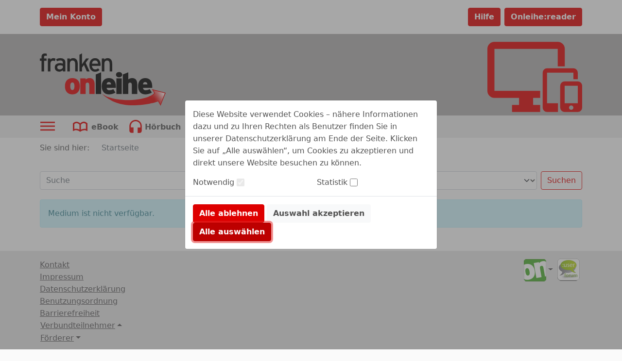

--- FILE ---
content_type: image/svg+xml;charset=UTF-8
request_url: https://franken.onleihe.de/verbund_franken/static/images/dvb_xa_de_by_by_fo/defaultLogo.svg
body_size: 20945
content:
<?xml version="1.0" encoding="UTF-8" standalone="no"?>
<svg
   xmlns:dc="http://purl.org/dc/elements/1.1/"
   xmlns:cc="http://creativecommons.org/ns#"
   xmlns:rdf="http://www.w3.org/1999/02/22-rdf-syntax-ns#"
   xmlns:svg="http://www.w3.org/2000/svg"
   xmlns="http://www.w3.org/2000/svg"
   xmlns:xlink="http://www.w3.org/1999/xlink"
   xmlns:sodipodi="http://sodipodi.sourceforge.net/DTD/sodipodi-0.dtd"
   xmlns:inkscape="http://www.inkscape.org/namespaces/inkscape"
   id="Ebene_2"
   data-name="Ebene 2"
   viewBox="0 0 383.9203 159.94556"
   version="1.1"
   sodipodi:docname="defaultLogo.svg"
   width="383.92029"
   height="159.94556"
   inkscape:version="0.92.4 (5da689c313, 2019-01-14)">
  <metadata
     id="metadata118">
    <rdf:RDF>
      <cc:Work
         rdf:about="">
        <dc:format>image/svg+xml</dc:format>
        <dc:type
           rdf:resource="http://purl.org/dc/dcmitype/StillImage" />
      </cc:Work>
    </rdf:RDF>
  </metadata>
  <sodipodi:namedview
     pagecolor="#ffffff"
     bordercolor="#666666"
     borderopacity="1"
     objecttolerance="10"
     gridtolerance="10"
     guidetolerance="10"
     inkscape:pageopacity="0"
     inkscape:pageshadow="2"
     inkscape:window-width="650"
     inkscape:window-height="480"
     id="namedview116"
     showgrid="false"
     inkscape:zoom="0.6089537"
     inkscape:cx="193.77499"
     inkscape:cy="78.470564"
     inkscape:window-x="0"
     inkscape:window-y="356"
     inkscape:window-maximized="0"
     inkscape:current-layer="Ebene_2" />
  <defs
     id="defs71">
    <clipPath
       id="clip-path"
       transform="translate(0 -0.03)">
      <path
         d="m 343,150.52 c 7.52,-1.14 18.19,-5.3 18.19,-5.3 l 7,12.29 L 382.51,121 344,110.69 l 5.36,9.29 0.87,1.53 a 38.64,38.64 0 0 1 -6.61,5.94 60.71,60.71 0 0 1 -9.1,4.78 z"
         style="fill:none"
         id="path65"
         inkscape:connector-curvature="0" />
    </clipPath>
    <clipPath
       id="clip-path-2"
       transform="translate(0 -0.03)">
      <rect
         x="329.54001"
         y="105.69"
         width="57.970001"
         height="56.82"
         style="fill:none"
         id="rect68" />
    </clipPath>
  </defs>
  <title
     id="title73">logo_bunt_300dpi</title>
  <path
     d="m 16.53,7 c -2.41,0 -3.62,1.29 -3.62,3.85 v 4.53 h 7.32 v 7.18 H 12.91 V 55 H 5.13 V 22.55 H 0 v -7.18 h 5.13 v -5.21 q 0,-5.2 2.72,-7.58 A 10.71,10.71 0 0 1 15.18,0.2 22.56,22.56 0 0 1 21.06,1 V 7.8 A 16.45,16.45 0 0 0 16.53,7 Z"
     id="path75"
     inkscape:connector-curvature="0" />
  <path
     d="m 45.9,23.6 a 12.86,12.86 0 0 0 -2.68,-1.05 12.69,12.69 0 0 0 -3.28,-0.38 6.88,6.88 0 0 0 -5.74,2.6 q -2,2.61 -2,7.59 V 55 H 24.39 V 15.37 h 7.77 v 3.78 a 10.4,10.4 0 0 1 3.78,-3.36 11.07,11.07 0 0 1 5.28,-1.25 12,12 0 0 1 6.72,1.66 z"
     id="path77"
     inkscape:connector-curvature="0" />
  <path
     d="m 70.21,55 v -3.91 a 17,17 0 0 1 -4.94,3.48 13.61,13.61 0 0 1 -5.93,1.35 14.91,14.91 0 0 1 -9.62,-3.3 q -4.12,-3.28 -4.12,-10.1 0,-6.37 4.34,-9.62 4.34,-3.25 11.44,-3.26 a 22,22 0 0 1 8.83,1.51 v -2.94 q 0,-6.72 -7.47,-6.72 A 20.82,20.82 0 0 0 52.4,24 l -3,-5.89 A 22.74,22.74 0 0 1 55.51,15.47 28.65,28.65 0 0 1 63,14.54 q 6.87,0 10.87,3.36 4,3.36 4,9.93 V 55 Z m 0,-16.91 a 15.64,15.64 0 0 0 -3.85,-1.32 26.47,26.47 0 0 0 -5.21,-0.42 10,10 0 0 0 -6,1.6 5.06,5.06 0 0 0 -2.15,4.34 6.24,6.24 0 0 0 1.93,4.82 8.1,8.1 0 0 0 5.7,1.79 10.74,10.74 0 0 0 5.51,-1.5 12.54,12.54 0 0 0 4.07,-3.64 z"
     id="path79"
     inkscape:connector-curvature="0" />
  <path
     d="M 107.81,55 V 32.59 q 0,-5.82 -2,-8.35 -2,-2.53 -6.11,-2.52 a 7.29,7.29 0 0 0 -6,2.64 Q 91.51,27 91.51,31.83 V 55 H 83.73 V 15.37 h 7.78 v 3.78 a 9.92,9.92 0 0 1 4.15,-3.4 13.89,13.89 0 0 1 5.81,-1.21 q 14.11,0 14.12,17.75 V 55 Z"
     id="path81"
     inkscape:connector-curvature="0" />
  <path
     d="m 143.3,55 -8.76,-19.7 -6,8 V 55 h -7.78 V 4.1 L 128.5,0 v 33.41 l 4.32,-6.48 8.24,-11.54 h 8.82 L 139.82,28.66 151.75,55 Z"
     id="path83"
     inkscape:connector-curvature="0" />
  <path
     d="m 185.05,38 h -26.2 c 0.4,3.65 1.52,6.39 3.33,8.21 a 9.1,9.1 0 0 0 6.68,2.74 11.62,11.62 0 0 0 4.39,-0.82 19.08,19.08 0 0 0 4.25,-2.43 l 4.6,5.06 a 17.91,17.91 0 0 1 -6,3.92 20.9,20.9 0 0 1 -7.72,1.29 15.76,15.76 0 0 1 -12.26,-5.52 q -4.93,-5.52 -4.93,-15.13 0,-9.92 4.72,-15.32 4.72,-5.4 12.65,-5.41 8,0 12.34,5.67 4.34,5.67 4.34,14.19 z m -17,-16.39 q -8,0 -9.1,10 h 18.5 a 10.65,10.65 0 0 0 -2.39,-7.17 c -1.54,-1.94 -3.88,-2.88 -6.96,-2.88 z"
     id="path85"
     inkscape:connector-curvature="0" />
  <path
     d="M 213,55 V 32.59 q 0,-5.82 -2,-8.35 c -1.36,-1.68 -3.39,-2.52 -6.11,-2.52 a 7.29,7.29 0 0 0 -6,2.64 q -2.11,2.64 -2.12,7.47 V 55 H 188.9 V 15.37 h 7.77 v 3.78 a 10,10 0 0 1 4.16,-3.4 13.89,13.89 0 0 1 5.81,-1.21 q 14.12,0 14.12,17.75 V 55 Z"
     id="path87"
     inkscape:connector-curvature="0" />
  <path
     d="m 99.19,125.21 q -10.29,0 -16.47,-6.46 -6.18,-6.46 -6.19,-18.47 0,-12.11 6.19,-18.47 6.19,-6.36 16.47,-6.37 10.28,0 16.51,6.32 6.23,6.32 6.24,18.52 0,12 -6.24,18.47 -6.24,6.47 -16.51,6.46 z m 0,-36.49 a 5.29,5.29 0 0 0 -4.83,2.78 q -1.64,2.77 -1.63,8.78 0,11.64 6.46,11.65 a 5.24,5.24 0 0 0 4.82,-2.87 q 1.63,-2.86 1.64,-8.78 0.01,-5.92 -1.6,-8.78 a 5.24,5.24 0 0 0 -4.86,-2.78 z"
     style="fill:#de0001"
     id="path89"
     inkscape:connector-curvature="0" />
  <path
     d="M 150.69,124.21 V 97.09 q 0,-4.36 -1.36,-6.09 a 4.89,4.89 0 0 0 -4.1,-1.73 5.14,5.14 0 0 0 -4.23,1.64 c -0.9,1.09 -1.36,3.09 -1.36,6 v 27.3 H 123.3 V 76.44 h 16.38 v 3.18 a 24,24 0 0 1 5.37,-3.05 17.85,17.85 0 0 1 6.64,-1.13 q 7.83,0 11.65,5 3.82,5 3.82,14.56 v 29.21 z"
     style="fill:#de0001"
     id="path91"
     inkscape:connector-curvature="0" />
  <path
     d="m 170.53,124.21 v -59.8 l 16.38,-6.56 v 66.36 z"
     id="path93"
     inkscape:connector-curvature="0" />
  <path
     d="m 231.77,105 h -28 a 8.43,8.43 0 0 0 2.46,5.78 8.18,8.18 0 0 0 5.64,1.87 26.89,26.89 0 0 0 12.38,-3.37 l 6.28,10.46 a 43,43 0 0 1 -9.29,4 35.5,35.5 0 0 1 -10.24,1.47 q -10.65,0 -16.47,-6.78 -5.82,-6.78 -5.82,-18.06 0,-12 6,-18.47 6,-6.47 15.84,-6.46 10.1,0 15.69,6.64 5.59,6.64 5.6,19.75 z M 210.11,87.54 q -5.55,0 -6.37,7.28 h 13.65 a 11,11 0 0 0 -2.18,-5.55 q -1.54,-1.72 -5.1,-1.73 z"
     id="path95"
     inkscape:connector-curvature="0" />
  <path
     d="m 241.6,73 a 10.26,10.26 0 0 1 -6.74,-2.18 7.29,7.29 0 0 1 -2.64,-5.92 7.19,7.19 0 0 1 2.6,-5.69 10.07,10.07 0 0 1 6.78,-2.21 10.46,10.46 0 0 1 6.91,2.19 7.06,7.06 0 0 1 2.64,5.73 7.29,7.29 0 0 1 -2.64,5.92 10.51,10.51 0 0 1 -6.91,2.16 z m -8.19,51.23 V 76.44 h 16.38 v 47.77 z"
     id="path97"
     inkscape:connector-curvature="0" />
  <path
     d="M 280.64,124.21 V 97.09 q 0,-4.36 -1.37,-6.09 a 4.87,4.87 0 0 0 -4.09,-1.73 5.11,5.11 0 0 0 -4.18,1.64 q -1.37,1.64 -1.37,6 v 27.3 h -16.39 v -59.8 l 16.38,-6.56 v 21.77 a 24,24 0 0 1 5.38,-3.05 17.91,17.91 0 0 1 6.65,-1.13 c 5.21,0 9.1,1.65 11.64,5 2.54,3.35 3.83,8.17 3.83,14.6 v 29.21 z"
     id="path99"
     inkscape:connector-curvature="0" />
  <path
     d="m 342.7,105 h -28 a 8.43,8.43 0 0 0 2.46,5.78 8.17,8.17 0 0 0 5.64,1.87 26.82,26.82 0 0 0 12.37,-3.37 l 6.28,10.46 a 42.88,42.88 0 0 1 -9.28,4 35.5,35.5 0 0 1 -10.17,1.47 q -10.65,0 -16.47,-6.78 -5.82,-6.78 -5.83,-18.06 0,-12 6,-18.47 6,-6.47 15.83,-6.46 10.11,0 15.7,6.64 5.59,6.64 5.6,19.75 z M 321,87.54 q -5.55,0 -6.37,7.28 h 13.65 a 11,11 0 0 0 -2.19,-5.55 q -1.5,-1.72 -5.09,-1.73 z"
     id="path101"
     inkscape:connector-curvature="0" />
  <path
     d="M 283.13,158"
     id="path103"
     inkscape:connector-curvature="0" />
  <path
     d="m 336.27,130.41 14,19.44 c 0,0 -88,24.89 -138.35,-9.7 0,0 -18.39,-11.27 -21.4,-16.49 0,0 9.52,7.47 20.05,10.58 0,0 21.93,8.32 55.73,8.46 17.93,0.08 45.7,-1.47 69.97,-12.29 z"
     style="fill:#de0001"
     id="path105"
     inkscape:connector-curvature="0" />
  <g
     clip-path="url(#clip-path)"
     id="g111"
     transform="translate(0,0.03)">
    <g
       clip-path="url(#clip-path-2)"
       id="g109">
      <image
         width="121"
         height="120"
         transform="matrix(0.48,0,0,0.48,329.47,105.29)"
         xlink:href="[data-uri]"
         id="image107" />
    </g>
  </g>
  <path
     d="m 343,150.52 c 7.52,-1.14 18.19,-5.3 18.19,-5.3 l 7,12.29 L 382.51,121 344,110.69 l 5.36,9.29 0.87,1.53 a 38.64,38.64 0 0 1 -6.61,5.94 60.71,60.71 0 0 1 -9.1,4.78 z"
     style="fill:none;stroke:#de0001;stroke-width:2.10562062px;stroke-miterlimit:10"
     id="path113"
     inkscape:connector-curvature="0" />
</svg>
